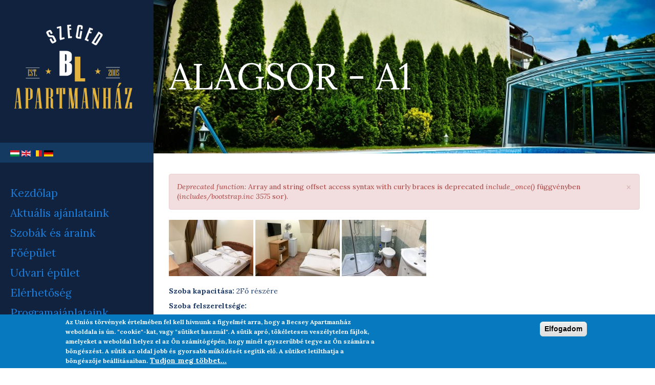

--- FILE ---
content_type: text/html; charset=utf-8
request_url: https://szallasszegeden.hu/hu/alagsor-a1
body_size: 25139
content:
<!DOCTYPE html>
<html lang="hu" dir="ltr" class="html--glazed-sticky-footer" prefix="og: http://ogp.me/ns# article: http://ogp.me/ns/article# book: http://ogp.me/ns/book# profile: http://ogp.me/ns/profile# video: http://ogp.me/ns/video# product: http://ogp.me/ns/product# content: http://purl.org/rss/1.0/modules/content/ dc: http://purl.org/dc/terms/ foaf: http://xmlns.com/foaf/0.1/ rdfs: http://www.w3.org/2000/01/rdf-schema# sioc: http://rdfs.org/sioc/ns# sioct: http://rdfs.org/sioc/types# skos: http://www.w3.org/2004/02/skos/core# xsd: http://www.w3.org/2001/XMLSchema#">
<head>
  <link rel="profile" href="http://www.w3.org/1999/xhtml/vocab" />
  <meta charset="utf-8">
  <meta name="viewport" content="width=device-width, initial-scale=1.0">
  <meta charset="utf-8" />
<link href="//fonts.googleapis.com/css?family=Lora:400italic,700italic,400,700" rel="stylesheet" />
<link href="//fonts.googleapis.com/css?family=Lora:italic" rel="stylesheet" />
<meta name="description" content="Szoba kapacitása: 2Fő részére" />
<meta name="generator" content="Drupal 7 (http://drupal.org)" />
<link rel="canonical" href="https://szallasszegeden.hu/hu/alagsor-a1" />
<link rel="shortlink" href="https://szallasszegeden.hu/hu/node/47" />
<meta property="og:site_name" content="BL Apartmanház" />
<meta property="og:type" content="article" />
<meta property="og:title" content="Alagsor - A1" />
<meta property="og:url" content="https://szallasszegeden.hu/hu/alagsor-a1" />
<meta property="og:description" content="Szoba kapacitása: 2Fő részére" />
<meta property="og:updated_time" content="2017-12-01T11:04:29+01:00" />
<meta name="twitter:card" content="summary" />
<meta name="twitter:url" content="https://szallasszegeden.hu/hu/alagsor-a1" />
<meta name="twitter:title" content="Alagsor - A1" />
<meta name="twitter:description" content="Szoba kapacitása: 2Fő részére" />
<meta property="article:published_time" content="2017-09-06T11:58:33+02:00" />
<meta property="article:modified_time" content="2017-12-01T11:04:29+01:00" />
<meta itemprop="name" content="Alagsor - A1" />
<meta itemprop="description" content="Szoba kapacitása: 2Fő részére" />
<meta name="dcterms.title" content="Alagsor - A1" />
<meta name="dcterms.creator" content="axonadmin" />
<meta name="dcterms.description" content="Szoba kapacitása: 2Fő részére" />
<meta name="dcterms.date" content="2017-09-06T11:58+02:00" />
<meta name="dcterms.type" content="Text" />
<meta name="dcterms.format" content="text/html" />
<meta name="dcterms.identifier" content="https://szallasszegeden.hu/hu/alagsor-a1" />
<meta name="dcterms.language" content="hu" />
<link rel="shortcut icon" href="https://szegediapartman.hu/sites/default/files/bl-favicon.png" type="image/png" />
<meta name="dcterms.modified" content="2017-12-01T11:04+01:00" />
  <title>Alagsor - A1 | BL Apartmanház</title>
  <link rel="stylesheet" href="https://szallasszegeden.hu/sites/default/files/css/css_lQaZfjVpwP_oGNqdtWCSpJT1EMqXdMiU84ekLLxQnc4.css" media="all" />
<link rel="stylesheet" href="https://szallasszegeden.hu/sites/default/files/css/css_m1FVJCvv5gaPjFGIJF4ib5vDAXRsSTFGpBmFLEZqf6g.css" media="all" />
<link rel="stylesheet" href="https://szallasszegeden.hu/sites/default/files/css/css_wlGoyRr4sTfiVIiFyn0Gqp_HEyoRDIg_w098GYOMjkE.css" media="all" />
<style>#sliding-popup.sliding-popup-bottom,#sliding-popup.sliding-popup-bottom .eu-cookie-withdraw-banner,.eu-cookie-withdraw-tab{background:#0779bf;}#sliding-popup.sliding-popup-bottom.eu-cookie-withdraw-wrapper{background:transparent}#sliding-popup .popup-content #popup-text h1,#sliding-popup .popup-content #popup-text h2,#sliding-popup .popup-content #popup-text h3,#sliding-popup .popup-content #popup-text p,#sliding-popup label,#sliding-popup div,.eu-cookie-compliance-secondary-button,.eu-cookie-withdraw-tab{color:#fff !important;}.eu-cookie-withdraw-tab{border-color:#fff;}.eu-cookie-compliance-more-button{color:#fff !important;}
</style>
<link rel="stylesheet" href="https://cdn.jsdelivr.net/npm/bootstrap@3.3.7/dist/css/bootstrap.min.css" media="all" />
<link rel="stylesheet" href="https://cdn.jsdelivr.net/npm/@unicorn-fail/drupal-bootstrap-styles@0.0.2/dist/3.3.1/7.x-3.x/drupal-bootstrap.min.css" media="all" />
<link rel="stylesheet" href="https://szallasszegeden.hu/sites/default/files/css/css_phVzEChYuGHwUL3KhWvvoeKfKqcjwM4wTNQPZJQP-jE.css" media="all" />
  <!-- HTML5 element support for IE6-8 -->
  <!--[if lt IE 9]>
    <script src="https://cdn.jsdelivr.net/html5shiv/3.7.3/html5shiv-printshiv.min.js"></script>
  <![endif]-->
  <script src="//ajax.aspnetcdn.com/ajax/jQuery/jquery-2.1.4.min.js"></script>
<script>window.jQuery || document.write("<script src='/profiles/cms/modules/contrib/jquery_update/replace/jquery/2.1/jquery.min.js'>\x3C/script>")</script>
<script src="https://szallasszegeden.hu/sites/default/files/js/js_Hfha9RCTNm8mqMDLXriIsKGMaghzs4ZaqJPLj2esi7s.js"></script>
<script src="https://szallasszegeden.hu/sites/default/files/js/js_TVTqjz8JHRb2KK9hlzuk0YsjzD013dKyYX_OTz-2VXU.js"></script>
<script src="https://cdn.jsdelivr.net/npm/bootstrap@3.3.7/dist/js/bootstrap.min.js"></script>
<script src="https://szallasszegeden.hu/sites/default/files/js/js_7clQw7Fs78xpU4OfX0biM1Kq8f_FnPo8eVXSCrMAmmQ.js"></script>
<script src="https://szallasszegeden.hu/sites/default/files/js/js_DoeH2I3M7bzk6UYAUwI66L5bQEqcXh2FSLpfkVD8zf0.js"></script>
<script>window.glazed_ajaxurl = 'https://szallasszegeden.hu/?q=glazed_builder_ajaxurl';</script>
<script>window.glazed_lang = 'hu';</script>
<script>window.glazed_baseurl = 'https://szallasszegeden.hu/profiles/cms/modules/sooperthemes_premium/glazed_builder/glazed_builder/';</script>
<script src="https://szallasszegeden.hu/sites/default/files/js/js_7R9VMwx5WlH_-uN5YAq0luf2l9oTCCP-hPC-0IFTFvk.js"></script>
<script>jQuery.extend(Drupal.settings, {"basePath":"\/","pathPrefix":"hu\/","setHasJsCookie":0,"ajaxPageState":{"theme":"glazed","theme_token":"5zsr-UHZvnOyPo-lNNz9Au5oY-_n_9j-R9t6IuawWBs","js":{"0":1,"1":1,"profiles\/cms\/themes\/bootstrap\/js\/bootstrap.js":1,"sites\/all\/modules\/eu_cookie_compliance\/js\/eu_cookie_compliance.js":1,"\/\/ajax.aspnetcdn.com\/ajax\/jQuery\/jquery-2.1.4.min.js":1,"2":1,"misc\/jquery-extend-3.4.0.js":1,"misc\/jquery-html-prefilter-3.5.0-backport.js":1,"misc\/jquery.once.js":1,"misc\/drupal.js":1,"sites\/all\/modules\/eu_cookie_compliance\/js\/jquery.cookie-1.4.1.min.js":1,"https:\/\/cdn.jsdelivr.net\/npm\/bootstrap@3.3.7\/dist\/js\/bootstrap.min.js":1,"profiles\/cms\/modules\/cms\/cms_core\/styles.js":1,"profiles\/cms\/modules\/cms\/cms_portfolio\/js\/cms-portfolio.js":1,"profiles\/cms\/modules\/sooperthemes_premium\/glazed_builder\/glazed_builder\/vendor\/underscore\/underscore-min.js":1,"public:\/\/languages\/hu_rB68lxbuasned4ROeMRq5dFMYkr9NPIcELQ5F_XYXt4.js":1,"profiles\/cms\/modules\/contrib\/behavior_weights\/behavior_weights.js":1,"sites\/all\/libraries\/colorbox\/jquery.colorbox-min.js":1,"sites\/all\/modules\/colorbox\/js\/colorbox.js":1,"sites\/all\/modules\/colorbox\/styles\/default\/colorbox_style.js":1,"3":1,"4":1,"5":1,"profiles\/cms\/themes\/glazed\/js\/minified\/classie.min.js":1,"profiles\/cms\/themes\/glazed\/js\/minified\/glazed-mobile-nav.min.js":1,"profiles\/cms\/themes\/glazed\/js\/minified\/glazed.min.js":1},"css":{"modules\/system\/system.base.css":1,"profiles\/cms\/themes\/glazed\/js\/vendor\/animate.css\/animate.min.css":1,"profiles\/cms\/modules\/cms\/cms_blog\/cms-blog.css":1,"profiles\/cms\/modules\/cms\/cms_core\/cms-core.css":1,"profiles\/cms\/modules\/contrib\/date\/date_api\/date.css":1,"profiles\/cms\/modules\/contrib\/date\/date_popup\/themes\/datepicker.1.7.css":1,"modules\/field\/theme\/field.css":1,"modules\/node\/node.css":1,"profiles\/cms\/modules\/contrib\/views\/css\/views.css":1,"profiles\/cms\/modules\/contrib\/media\/modules\/media_wysiwyg\/css\/media_wysiwyg.base.css":1,"sites\/all\/modules\/colorbox\/styles\/default\/colorbox_style.css":1,"profiles\/cms\/modules\/contrib\/ctools\/css\/ctools.css":1,"profiles\/cms\/modules\/contrib\/tagclouds\/tagclouds.css":1,"sites\/all\/modules\/eu_cookie_compliance\/css\/eu_cookie_compliance.css":1,"profiles\/cms\/modules\/sooperthemes_premium\/glazed_builder\/glazed_builder\/css\/glazed_builder.css":1,"0":1,"https:\/\/cdn.jsdelivr.net\/npm\/bootstrap@3.3.7\/dist\/css\/bootstrap.min.css":1,"https:\/\/cdn.jsdelivr.net\/npm\/@unicorn-fail\/drupal-bootstrap-styles@0.0.2\/dist\/3.3.1\/7.x-3.x\/drupal-bootstrap.min.css":1,"profiles\/cms\/themes\/glazed\/css\/glazed.css":1,"sites\/default\/files\/glazed-themesettings-glazed.css":1}},"colorbox":{"opacity":"0.85","current":"{current} of {total}","previous":"\u00ab Prev","next":"Next \u00bb","close":"Bez\u00e1r","maxWidth":"98%","maxHeight":"98%","fixed":true,"mobiledetect":true,"mobiledevicewidth":"480px"},"rs":{"global":{"url":"https:\/\/szallasszegeden.hu\/sites\/default\/files\/","dir":"\/profiles\/cms\/modules\/sooperthemes_premium\/revslider"}},"glazed_builder":{"DisallowContainers":["3|field_cb_block_content"],"currentPath":"node\/47"},"eu_cookie_compliance":{"popup_enabled":1,"popup_agreed_enabled":0,"popup_hide_agreed":0,"popup_clicking_confirmation":0,"popup_scrolling_confirmation":0,"popup_html_info":"\u003Cdiv class=\u0022eu-cookie-compliance-banner eu-cookie-compliance-banner-info eu-cookie-compliance-banner--default\u0022\u003E\n  \u003Cdiv class=\u0022popup-content info\u0022\u003E\n    \u003Cdiv id=\u0022popup-text\u0022\u003E\n      \u003Cp\u003EAz Uni\u00f3s t\u00f6rv\u00e9nyek \u00e9rtelm\u00e9ben fel kell h\u00edvnunk a figyelm\u00e9t arra, hogy a Becsey Apartmanh\u00e1z weboldala is \u00fan. \u0022cookie\u0022-kat, vagy \u0022s\u00fctiket haszn\u00e1l\u0022. A s\u00fctik apr\u00f3, t\u00f6k\u00e9letesen vesz\u00e9lytelen f\u00e1jlok, amelyeket a weboldal helyez el az \u00d6n sz\u00e1m\u00edt\u00f3g\u00e9p\u00e9n, hogy min\u00e9l egyszer\u0171bb\u00e9 tegye az \u00d6n sz\u00e1m\u00e1ra a b\u00f6ng\u00e9sz\u00e9st. A s\u00fctik az oldal jobb \u00e9s gyorsabb m\u0171k\u00f6d\u00e9s\u00e9t seg\u00edtik el\u0151. A s\u00fctiket letilthatja a b\u00f6ng\u00e9sz\u0151je be\u00e1ll\u00edt\u00e1saiban.\u003C\/p\u003E              \u003Cbutton type=\u0022button\u0022 class=\u0022find-more-button eu-cookie-compliance-more-button\u0022\u003ETudjon meg t\u00f6bbet...\u003C\/button\u003E\n          \u003C\/div\u003E\n    \n    \u003Cdiv id=\u0022popup-buttons\u0022 class=\u0022\u0022\u003E\n      \u003Cbutton type=\u0022button\u0022 class=\u0022agree-button eu-cookie-compliance-default-button\u0022\u003EElfogadom\u003C\/button\u003E\n          \u003C\/div\u003E\n  \u003C\/div\u003E\n\u003C\/div\u003E","use_mobile_message":false,"mobile_popup_html_info":"\u003Cdiv class=\u0022eu-cookie-compliance-banner eu-cookie-compliance-banner-info eu-cookie-compliance-banner--default\u0022\u003E\n  \u003Cdiv class=\u0022popup-content info\u0022\u003E\n    \u003Cdiv id=\u0022popup-text\u0022\u003E\n                    \u003Cbutton type=\u0022button\u0022 class=\u0022find-more-button eu-cookie-compliance-more-button\u0022\u003ETudjon meg t\u00f6bbet...\u003C\/button\u003E\n          \u003C\/div\u003E\n    \n    \u003Cdiv id=\u0022popup-buttons\u0022 class=\u0022\u0022\u003E\n      \u003Cbutton type=\u0022button\u0022 class=\u0022agree-button eu-cookie-compliance-default-button\u0022\u003EElfogadom\u003C\/button\u003E\n          \u003C\/div\u003E\n  \u003C\/div\u003E\n\u003C\/div\u003E\n","mobile_breakpoint":"768","popup_html_agreed":"\u003Cdiv\u003E\n  \u003Cdiv class=\u0022popup-content agreed\u0022\u003E\n    \u003Cdiv id=\u0022popup-text\u0022\u003E\n      \u003Ch2\u003EThank you for accepting cookies\u003C\/h2\u003E\u003Cp\u003EYou can now hide this message or find out more about cookies.\u003C\/p\u003E    \u003C\/div\u003E\n    \u003Cdiv id=\u0022popup-buttons\u0022\u003E\n      \u003Cbutton type=\u0022button\u0022 class=\u0022hide-popup-button eu-cookie-compliance-hide-button\u0022\u003EElrejt\u00e9s\u003C\/button\u003E\n              \u003Cbutton type=\u0022button\u0022 class=\u0022find-more-button eu-cookie-compliance-more-button-thank-you\u0022 \u003EMore info\u003C\/button\u003E\n          \u003C\/div\u003E\n  \u003C\/div\u003E\n\u003C\/div\u003E","popup_use_bare_css":false,"popup_height":"auto","popup_width":"100%","popup_delay":1000,"popup_link":"\/hu\/adatvedelmi-nyilatkozat","popup_link_new_window":1,"popup_position":null,"popup_language":"hu","store_consent":false,"better_support_for_screen_readers":0,"reload_page":0,"domain":"","popup_eu_only_js":0,"cookie_lifetime":"100","cookie_session":false,"disagree_do_not_show_popup":0,"method":"default","whitelisted_cookies":"","withdraw_markup":"\u003Cbutton type=\u0022button\u0022 class=\u0022eu-cookie-withdraw-tab\u0022\u003EPrivacy settings\u003C\/button\u003E\n\u003Cdiv class=\u0022eu-cookie-withdraw-banner\u0022\u003E\n  \u003Cdiv class=\u0022popup-content info\u0022\u003E\n    \u003Cdiv id=\u0022popup-text\u0022\u003E\n      \u003Ch2\u003EWe use cookies on this site to enhance your user experience\u003C\/h2\u003E\u003Cp\u003EYou have given your consent for us to set cookies.\u003C\/p\u003E    \u003C\/div\u003E\n    \u003Cdiv id=\u0022popup-buttons\u0022\u003E\n      \u003Cbutton type=\u0022button\u0022 class=\u0022eu-cookie-withdraw-button\u0022\u003EWithdraw consent\u003C\/button\u003E\n    \u003C\/div\u003E\n  \u003C\/div\u003E\n\u003C\/div\u003E\n","withdraw_enabled":false,"withdraw_button_on_info_popup":false,"cookie_categories":[],"enable_save_preferences_button":true,"fix_first_cookie_category":true,"select_all_categories_by_default":false},"bootstrap":{"anchorsFix":1,"anchorsSmoothScrolling":1,"formHasError":1,"popoverEnabled":1,"popoverOptions":{"animation":1,"html":0,"placement":"top","selector":"","trigger":"click","triggerAutoclose":1,"title":"","content":"","delay":0,"container":"body"},"tooltipEnabled":1,"tooltipOptions":{"animation":1,"html":0,"placement":"auto top","selector":"","trigger":"hover focus","delay":0,"container":"body"}},"glazed":{"glazedPath":"profiles\/cms\/themes\/glazed\/"}});</script>
</head>
<body class="navbar-is-static-top html not-front not-logged-in no-sidebars page-node page-node- page-node-47 node-type-room i18n-hu body--glazed-header-side">
  <div id="skip-link">
    <a href="#main-content" class="element-invisible element-focusable">Ugrás a tartalomra</a>
  </div>
    <script>
  var glazedNavBreakpoint = 1200;
  var glazedWindowWidth = window.innerWidth;
  if (glazedWindowWidth > glazedNavBreakpoint) {
    document.body.className += ' body--glazed-nav-desktop';
  }
  else {
    document.body.className += ' body--glazed-nav-mobile';
  }
  </script>    

<header id="navbar" role="banner" class="navbar glazed-header glazed-header--side left glazed-header--hover-opacity">
  <div class="container navbar-container">
    <div class="row container-row"><div class="col-sm-12 container-col">        <div class="navbar-header">
                    <div class="wrap-branding">
                      <a class="logo navbar-btn" href="/hu" title="Címlap">
              <img src="https://szallasszegeden.hu/sites/default/files/bl_logo.png" id="logo" alt="Címlap" />
            </a>
          
                    </div>
          
                      <a id="glazed-menu-toggle" href="#"><span></span></a>
                  </div>

                  <nav role="navigation" id="glazed-main-menu" class="glazed-main-menu">
                                        <div class="region region-navigation">
    <section id="block-block-1" class="block block-block language-switcher clearfix">

      
  <a href="/hu"><img alt="" src="/sites/default/files/hu.gif" style="width: 18px; height: 12px;"></a>&nbsp;<a href="/en/home"><img alt="" src="/sites/default/files/en.gif" style="width: 18px; height: 12px;"></a>&nbsp;<a href="/ro/pagina-de-inceput"><img alt="" src="/sites/default/files/ro.gif" style="width: 18px; height: 12px;"></a>&nbsp;<a href="/de/startseite"><img alt="" src="/sites/default/files/de.gif" style="width: 18px; height: 12px;"></a>
</section>
<section id="block-system-main-menu" class="block block-system block-menu clearfix">

      
  <ul class="menu nav"><li class="first leaf"><a href="/hu" title="">Kezdőlap</a></li>
<li class="leaf"><a href="/hu/aktualis-ajanlataink">Aktuális ajánlataink</a></li>
<li class="leaf"><a href="/hu/szobak-es-araink">Szobák és áraink</a></li>
<li class="leaf"><a href="/hu/foepulet" title="">Főépület</a></li>
<li class="leaf"><a href="/hu/udvari-epulet" title="">Udvari épület</a></li>
<li class="leaf"><a href="/hu/elerhetoseg" title="">Elérhetőség</a></li>
<li class="last leaf"><a href="/hu/programajanlataink">Programajánlataink</a></li>
</ul>
</section>
  </div>
                      </nav>
            </div></div>  </div>
</header>

<div class="wrap-containers">

  
    <div class="page-title-full-width-container" id="page-title-full-width-container">
    <header role="banner" id="page-title" class="container page-title-container">
                  <h1 class="page-title animated fadeIn">Alagsor - A1</h1>
                      </header> <!-- /#page-title -->
      </div>

  
  
    <div class="container main-container clearfix">
    <div class="row">
      
      <section class="col-sm-12">
        <a id="main-content"></a>
        <div class="alert alert-block alert-danger messages error">
  <a class="close" data-dismiss="alert" href="#">&times;</a>
<h4 class="element-invisible">Hibaüzenet</h4>
<em class="placeholder">Deprecated function</em>: Array and string offset access syntax with curly braces is deprecated <em class="placeholder">include_once()</em> függvényben (<em class="placeholder">includes/bootstrap.inc</em> <em class="placeholder">3575</em> sor).</div>
                                                                          <div class="region region-content">
    <section id="block-system-main" class="block block-system clearfix">

      
  <div  about="/hu/alagsor-a1" typeof="sioc:Item foaf:Document" class="ds-1col node node-room view-mode-full clearfix">

  
  <div class="">
    
  <div class="field-kepek field-inline">
    <a href="https://szallasszegeden.hu/sites/default/files/szoba-kepek/a1_1.jpg" title="Főépület - Alagsor - A1" class="colorbox" data-colorbox-gallery="gallery-node-47-0qaV6m6qiw8" data-cbox-img-attrs="{&quot;title&quot;: &quot;&quot;, &quot;alt&quot;: &quot;Főépület - Alagsor - A1&quot;}"><img typeof="foaf:Image" class="img-responsive" src="https://szallasszegeden.hu/sites/default/files/styles/bootstrap3_col2_photo/public/szoba-kepek/a1_1.jpg?itok=8GJ9X4Dw" width="165" height="110" alt="Főépület - Alagsor - A1" title="" /></a>  </div>
  <div class="field-kepek field-inline">
    <a href="https://szallasszegeden.hu/sites/default/files/szoba-kepek/a1_2.jpg" title="Főépület - Alagsor - A1" class="colorbox" data-colorbox-gallery="gallery-node-47-0qaV6m6qiw8" data-cbox-img-attrs="{&quot;title&quot;: &quot;&quot;, &quot;alt&quot;: &quot;Főépület - Alagsor - A1&quot;}"><img typeof="foaf:Image" class="img-responsive" src="https://szallasszegeden.hu/sites/default/files/styles/bootstrap3_col2_photo/public/szoba-kepek/a1_2.jpg?itok=Im0fqRRr" width="165" height="110" alt="Főépület - Alagsor - A1" title="" /></a>  </div>
  <div class="field-kepek field-inline">
    <a href="https://szallasszegeden.hu/sites/default/files/szoba-kepek/a1_3.jpg" title="Főépület - Alagsor - A1" class="colorbox" data-colorbox-gallery="gallery-node-47-0qaV6m6qiw8" data-cbox-img-attrs="{&quot;title&quot;: &quot;&quot;, &quot;alt&quot;: &quot;Főépület - Alagsor - A1&quot;}"><img typeof="foaf:Image" class="img-responsive" src="https://szallasszegeden.hu/sites/default/files/styles/bootstrap3_col2_photo/public/szoba-kepek/a1_3.jpg?itok=FlWSG6PZ" width="165" height="110" alt="Főépület - Alagsor - A1" title="" /></a>  </div>

  <div class="field-body">
    <p><strong>Szoba kapacitása:</strong>&nbsp;2Fő részére</p>

<p><strong>Szoba felszereltsége:</strong></p>

<ul>
	<li>TV</li>
	<li>Mikrohullámúsütő</li>
	<li>Fürdőszoba (zuhanykabinnal)</li>
	<li>Hajszárító</li>
	<li>Ingyenes vezetékes és vezetéknélküli internet elérés.</li>
</ul>

<p><strong>Szoba mérete (fürdőszobával):&nbsp;</strong></p>

<p><strong>Ágy típusa és mérete:&nbsp;</strong>Franciaágy (160x200cm)</p>

<p><strong>Apartman tulajdonságai:</strong></p>

<ul>
	<li>Nem dohányzó! (Udvaron dohányzásra kijelölt hely.)</li>
	<li>Kisállat (0-10kg) 2000 Ft /nap! Előzetes egyeztetés alapján.</li>
	<li>NON-STOP úszómedence használat (áprilistól-októberig)</li>
	<li>Korlátozott számban privát parkolási lehetőség.</li>
</ul>

<p><strong><strong>Az árak az idegenforgalmi adót (IFA)-t nem tartalmazzák, melynek díja az alábbiak szerint alakul:</strong></strong></p>

<table border="0" cellpadding="1" cellspacing="1">
	<tbody>
		<tr>
			<td>&nbsp;0-18év között</td>
			<td>INGYENES</td>
		</tr>
		<tr>
			<td>18-70év közötti személy</td>
			<td>500Ft/Fő/Éj</td>
		</tr>
		<tr>
			<td>Szegedi lakosoknak és székhellyel rendelkező vállalkozásoknak</td>
			<td>INGYENES</td>
		</tr>
	</tbody>
</table>
  </div>
  </div>

</div>


</section>
  </div>
      </section>

      
    </div>
  </div>

    <div class="container content-bottom-container">
    <div class="row container-row"><div class="col-sm-12 container-col">      <div class="content-bottom">  <div class="region region-content-bottom">
    <section id="block-block-2" class="block block-block well clearfix">

      
  <p style="text-align: center;"><a href="javascript:window.history.back();"><span style="color:#ffffff;">Vissza a szoba listázásokhoz</span></a></p>

</section>
  </div>
</div>
    </div></div>  </div>
  </div>

<!-- /#Sticky Footer -->
<footer class="glazed-footer clearfix">
  <div class="container footer-container">
    <div class="row container-row"><div class="col-sm-12 container-col">          <div class="region region-footer">
    <section id="block-bean-social-links-coffee-footer" class="block block-bean text-center clearfix">

      
  <div class="entity entity-bean bean-cb-drag-drop-block clearfix" about="/hu/block/social-links-coffee-footer" typeof="">

  <div class="content">
    
  <div class="field-cb-block-content">
    <div class="az-element az-container glazed" data-az-type="bean|cb_drag_drop_block" data-az-name="3|field_cb_block_content" data-az-mode="static">
<!--?xml encoding="UTF-8"--><div id="ndcrrqiu" class="az-element az-section" style="" data-az-id="ndcrrqiu" data-azb="az_section"><div class="az-ctnr container" data-azcnt="true"><div class="az-element az-text" style="" data-az-id="hhj7e5df" data-azb="az_text" data-azcnt="true"><p style="text-align: center;"><a data-cke-saved-href="/hu/node/133" href="/hu/node/133"><span style="color:#ffffff;">Adatvédelmi nyilatkozat</span></a></p></div></div></div>
</div>  </div>
  </div>
</div>

</section>
  </div>
            </div></div>  </div>
</footer>

  <script>function euCookieComplianceLoadScripts(category) {}</script>
<script>var eu_cookie_compliance_cookie_name = "";</script>
<script src="https://szallasszegeden.hu/sites/default/files/js/js_fiGFeHjQtdMpIl6RWMLxZq8MtjltrT3BebGNqchGnuw.js"></script>
<script type="text/javascript">
    if(window.addEventListener){
        window.addEventListener('load',loadRetarget42935);
    }else if(window.attachEvent){
        window.attachEvent('onload',loadRetarget42935);
    }
    function loadRetarget42935(){
        var scr = document.createElement("script");
        scr.setAttribute("async", "true");
        scr.type = "text/javascript";
        scr.src = "//" + "hu.search.etargetnet.com/j/?h=a5192e314debdfe9";
        ((document.getElementsByTagName("head") || [null])[0] || document.getElementsByTagName("script")[0].parentNode).appendChild(scr);
    }
</script>
<script type="text/javascript">
/* <![CDATA[ */
var google_conversion_id = 820305181;
var google_custom_params = window.google_tag_params;
var google_remarketing_only = true;
/* ]]> */
</script>
<script type="text/javascript" src="//www.googleadservices.com/pagead/conversion.js">
</script>
<noscript>
<div style="display:inline;">
<img height="1" width="1" style="border-style:none;" alt="" src="//googleads.g.doubleclick.net/pagead/viewthroughconversion/820305181/?guid=ON&amp;script=0"/>
</div>
</noscript>
<script type="text/javascript">
  var _paq = _paq || [];
  _paq.push(['trackPageView']);
  _paq.push(['enableLinkTracking']);
  (function() {
    var u="//stat.axonltd.hu/";
    _paq.push(['setTrackerUrl', u+'axon.php']);
    _paq.push(['setSiteId', '28']);
    var d=document, g=d.createElement('script'), s=d.getElementsByTagName('script')[0];
    g.type='text/javascript'; g.async=true; g.defer=true; g.src=u+'axon.js'; s.parentNode.insertBefore(g,s);
  })();
</script>
<noscript>
<div style="display:inline;">
<img src="//stat.axonltd.hu/axon.php?idsite=28&rec=1" style="border:0" alt="" />
</div>
</noscript>
</body>
</html>


--- FILE ---
content_type: text/javascript
request_url: https://szallasszegeden.hu/sites/default/files/js/js_7R9VMwx5WlH_-uN5YAq0luf2l9oTCCP-hPC-0IFTFvk.js
body_size: 5163
content:
/*! jshawl.com 10-08-2017 */
!function(a){"use strict";function b(a){return new RegExp("(^|\\s+)"+a+"(\\s+|$)")}function c(a,b){var c=d(a,b)?f:e;c(a,b)}var d,e,f;"classList"in document.documentElement?(d=function(a,b){return a.classList.contains(b)},e=function(a,b){a.classList.add(b)},f=function(a,b){a.classList.remove(b)}):(d=function(a,c){return b(c).test(a.className)},e=function(a,b){d(a,b)||(a.className=a.className+" "+b)},f=function(a,c){a.className=a.className.replace(b(c)," ")});var g={hasClass:d,addClass:e,removeClass:f,toggleClass:c,has:d,add:e,remove:f,toggle:c};"function"==typeof define&&define.amd?define(g):"object"==typeof exports?module.exports=g:a.classie=g}(window);;
/*! jshawl.com 10-08-2017 */
!function(a){"use strict";function b(a,b){for(var c in b)b.hasOwnProperty(c)&&(a[c]=b[c]);return a}function c(a,c){this.el=a,this.options=b({},this.options),b(this.options,c),this.menus=[].slice.call(this.el.querySelectorAll(".menu__level")),this.current=0,this._init()}var d=function(a,b){var c=function(a){a.target==this&&(this.removeEventListener("animationend",c),b&&"function"==typeof b&&b.call())};a.addEventListener("animationend",c)};c.prototype.options={breadcrumbsCtrl:!0,initialBreadcrumb:"all",backCtrl:!0,itemsDelayInterval:60,direction:"r2l",onItemClick:function(a,b){return!1}},c.prototype._init=function(){this.menusArr=[];var a=this;this.menus.forEach(function(b,c){var d={menuEl:b,menuItems:[].slice.call(b.children)};a.menusArr.push(d),c===a.current&&classie.add(b,"menu__level--current")}),this.options.backCtrl&&(this.backCtrl=document.createElement("button"),this.backCtrl.className="menu__back menu__back--hidden",this.backCtrl.setAttribute("aria-label","Go back"),this.backCtrl.innerHTML='<span class="icon icon--arrow-left"></span>',this.el.insertBefore(this.backCtrl,this.el.firstChild)),a.options.breadcrumbsCtrl&&(this.breadcrumbsCtrl=document.createElement("nav"),this.breadcrumbsCtrl.className="menu__breadcrumbs",this.el.insertBefore(this.breadcrumbsCtrl,this.el.firstChild),this._addBreadcrumb(0)),this._initEvents()},c.prototype._initEvents=function(){for(var a=this,b=0,c=this.menusArr.length;c>b;++b)this.menusArr[b].menuItems.forEach(function(b,c){b.querySelector("a").addEventListener("click",function(b){var d=b.target.getAttribute("data-submenu"),e=b.target.innerHTML,f=a.el.querySelector('ul[data-menu="'+d+'"]');if(d&&f)b.preventDefault(),a._openSubMenu(f,c,e);else{var g=a.el.querySelector(".menu__link--current");g&&classie.remove(a.el.querySelector(".menu__link--current"),"menu__link--current"),classie.add(b.target,"menu__link--current"),a.options.onItemClick(b,e)}})});this.options.backCtrl&&this.backCtrl.addEventListener("click",function(){a._back()})},c.prototype._openSubMenu=function(a,b,c){return this.isAnimating?!1:(this.isAnimating=!0,this.menusArr[this.menus.indexOf(a)].backIdx=this.current,this.menusArr[this.menus.indexOf(a)].name=c,this._menuOut(b),void this._menuIn(a,b))},c.prototype._back=function(){if(this.isAnimating)return!1;this.isAnimating=!0,this._menuOut();var a=this.menusArr[this.menusArr[this.current].backIdx].menuEl;this._menuIn(a),this.options.breadcrumbsCtrl&&this.breadcrumbsCtrl.removeChild(this.breadcrumbsCtrl.lastElementChild)},c.prototype._menuOut=function(a){var b=this,c=this.menusArr[this.current].menuEl,d="undefined"==typeof a;this.menusArr[this.current].menuItems.forEach(function(c,e){c.style.WebkitAnimationDelay=c.style.animationDelay=d?parseInt(e*b.options.itemsDelayInterval)+"ms":parseInt(Math.abs(a-e)*b.options.itemsDelayInterval)+"ms"}),"r2l"===this.options.direction?classie.add(c,d?"animate-outToRight":"animate-outToLeft"):classie.add(c,d?"animate-outToLeft":"animate-outToRight")},c.prototype._menuIn=function(a,b){var c=this,e=this.menusArr[this.current].menuEl,f="undefined"==typeof b,g=this.menus.indexOf(a),h=this.menusArr[g].menuItems,i=h.length;h.forEach(function(h,j){h.style.WebkitAnimationDelay=h.style.animationDelay=f?parseInt(j*c.options.itemsDelayInterval)+"ms":parseInt(Math.abs(b-j)*c.options.itemsDelayInterval)+"ms";var k=i/2>=b||f?i-1:0;j===k&&d(h,function(){"r2l"===c.options.direction?(classie.remove(e,f?"animate-outToRight":"animate-outToLeft"),classie.remove(a,f?"animate-inFromLeft":"animate-inFromRight")):(classie.remove(e,f?"animate-outToLeft":"animate-outToRight"),classie.remove(a,f?"animate-inFromRight":"animate-inFromLeft")),classie.remove(e,"menu__level--current"),classie.add(a,"menu__level--current"),c.current=g,f?0===c.current&&c.options.backCtrl&&classie.add(c.backCtrl,"menu__back--hidden"):(c.options.backCtrl&&classie.remove(c.backCtrl,"menu__back--hidden"),c._addBreadcrumb(g)),c.isAnimating=!1})}),"r2l"===this.options.direction?classie.add(a,f?"animate-inFromLeft":"animate-inFromRight"):classie.add(a,f?"animate-inFromRight":"animate-inFromLeft")},c.prototype._addBreadcrumb=function(a){if(!this.options.breadcrumbsCtrl)return!1;var b=document.createElement("a");b.innerHTML=a?this.menusArr[a].name:this.options.initialBreadcrumb,this.breadcrumbsCtrl.appendChild(b);var c=this;b.addEventListener("click",function(d){if(d.preventDefault(),!b.nextSibling||c.isAnimating)return!1;c.isAnimating=!0,c._menuOut();var e=c.menusArr[a].menuEl;c._menuIn(e);for(var f;f=b.nextSibling;)c.breadcrumbsCtrl.removeChild(f)})},a.MLMenu=c}(window);;
/**
 * @file
 * A JavaScript file that styles the page with bootstrap classes.
 *
 * @see sass/styles.scss for more info
 */
(function ($, Drupal, window, document, undefined) {
var glazedMenuState = '';

Drupal.behaviors.fullScreenSearch = {
    attach: function(context, settings) {
        function clearSearchForm() {
            $searchForm.toggleClass("hidden"),
            $('body').toggleClass("body--full-screen-search"),
            setTimeout(function() {
                $searchFormInput.val("")
            }, 350)
        }
        var $searchButton = $(".full-screen-search-button")
          , $searchForm = $(".full-screen-search-form")
          , $searchFormInput = $searchForm.find(".search-query")
          , escapeCode = 27;
        $searchButton.on("touchstart click", function(event) {
            event.preventDefault(),
            $searchForm.toggleClass("hidden"),
            $('body').toggleClass("body--full-screen-search"),
            $searchFormInput.focus()
        }),
        $searchForm.on("touchstart click", function($searchButton) {
            $($searchButton.target).hasClass("search-query") || clearSearchForm()
        }),
        $(document).keydown(function(event) {
            event.which === escapeCode && !$searchForm.hasClass("hidden") && clearSearchForm()
        })
    }
}

Drupal.behaviors.glazed = {
  attach: function(context, settings) {
    var windowHeight = $(window).height();
    if ($('#glazed-main-menu .menu').length > 0) {
      glazedMenuGovernor(document);
    }

    // Helper classes
    $('.glazed-util-full-height', context).css('min-height', windowHeight);

    // User page
    $('.page-user .main-container', context).find('> .row > .col-sm-12')
        .once('glazed')
        .removeClass('col-sm-12')
        .addClass('col-sm-8 col-md-offset-2');

    // Main content layout
    $('.glazed-util-content-center-4-col .main-container', context).find('> .row > .col-sm-12')
        .once('glazed')
        .removeClass('col-sm-12')
        .addClass('col-sm-4 col-md-offset-4');

    $('.glazed-util-content-center-6-col .main-container', context).find('> .row > .col-sm-12')
        .once('glazed')
        .removeClass('col-sm-12')
        .addClass('col-sm-6 col-md-offset-3');

    $('.glazed-util-content-center-8-col .main-container', context).find('> .row > .col-sm-12')
        .once('glazed')
        .removeClass('col-sm-12')
        .addClass('col-sm-8 col-md-offset-2');

    $('.glazed-util-content-center-10-col .main-container', context).find('> .row > .col-sm-12')
        .once('glazed')
        .removeClass('col-sm-12')
        .addClass('col-sm-8 col-md-offset-1');

    // Breadcrumbs
    $('.breadcrumb a', context)
        .once('glazed')
        .after(' <span class="glazed-breadcrumb-spacer">/</span> ');


    // Sidebar nav blocks
    $('.region-sidebar-first .block .view ul, .region-sidebar-second .block .view ul', context)
        .once('glazed')
        .addClass('nav');

    // Portfolio content

    // Blog styling


    // Events styling
    $('.node-event [class^="field-event-"]', context)
        .once('glazed')
        .addClass('col-sm-9')
        .each(function() {
          $(this).prev().andSelf().wrapAll('<div class="row">');
        });

    $('.node-event .field-label', context)
        .once('glazed')
        .addClass('col-sm-3');

    $('.node-event .field-event-location', context)
        .once('glazed')
        .wrapInner('<a href="https://maps.google.com/?q=' + $('.node-event .field-event-location').text() + '">');
  }
};

// Create underscore debounce function if it doesn't exist already
if(typeof _ != 'function'){
  window._ = {};
  window._.debounce = function(func, wait, immediate) {
    var timeout, result;

    var later = function(context, args) {
      timeout = null;
      if (args) result = func.apply(context, args);
    };

    var debounced = restArgs(function(args) {
      var callNow = immediate && !timeout;
      if (timeout) clearTimeout(timeout);
      if (callNow) {
        timeout = setTimeout(later, wait);
        result = func.apply(this, args);
      } else if (!immediate) {
        timeout = _.delay(later, wait, this, args);
      }

      return result;
    });

    debounced.cancel = function() {
      clearTimeout(timeout);
      timeout = null;
    };

    return debounced;
  };
  var restArgs = function(func, startIndex) {
    startIndex = startIndex == null ? func.length - 1 : +startIndex;
    return function() {
      var length = Math.max(arguments.length - startIndex, 0);
      var rest = Array(length);
      for (var index = 0; index < length; index++) {
        rest[index] = arguments[index + startIndex];
      }
      switch (startIndex) {
        case 0: return func.call(this, rest);
        case 1: return func.call(this, arguments[0], rest);
        case 2: return func.call(this, arguments[0], arguments[1], rest);
      }
      var args = Array(startIndex + 1);
      for (index = 0; index < startIndex; index++) {
        args[index] = arguments[index];
      }
      args[startIndex] = rest;
      return func.apply(this, args);
    };
  }
  _.delay = restArgs(function(func, wait, args) {
    return setTimeout(function() {
      return func.apply(null, args);
    }, wait);
  });

}

$(window).resize(_.debounce(function(){
    if ($('#glazed-main-menu .menu').length > 0) {
      glazedMenuGovernorBodyClass();
      glazedMenuGovernor(document);
    }
}, 50));

function glazedMenuGovernor(context) {
  // Bootstrap dropdown multi-column smart menu
  var navBreak = 1200;
  if('glazedNavBreakpoint' in window) {
    navBreak = window.glazedNavBreakpoint;
  }
  if (($('.body--glazed-header-side').length == 0) && $(window).width() > navBreak) {
    if (glazedMenuState == 'top') {
      return false;
    }
    $('.glazed-header--side').removeClass('glazed-header--side').addClass('glazed-header--top');
    $('#glazed-main-menu .menu__breadcrumbs').remove();
    $('.menu__level').removeClass('menu__level').css('margin-top', 0).css('height', 'auto');
    $('.menu__item').removeClass('menu__item');
    $('[data-submenu]').removeAttr('data-submenu');
    $('[data-menu]').removeAttr('data-menu');

    var bodyWidth = $('body').innerWidth();
    var margin = 10;
    $('#glazed-main-menu .menu .dropdown-menu', context)
      .each(function() {
        var width = $(this).width();
        if ($(this).find('.glazed-megamenu__heading').length > 0) {
          var columns = $(this).find('.glazed-megamenu__heading').length;
        }
        else {
          var columns = Math.floor($(this).find('li').length / 8) + 1;
        }
        if (columns > 2) {
          $(this).css({
              'width' : '100%', // Full Width Mega Menu
              'left:' : '0',
          }).parent().css({
              'position' : 'static',
          }).find('.dropdown-menu >li').css({
              'width' : 100 / columns + '%',
          });
        }
        else {
          var $this = $(this);
          if (columns > 1) {
            // Accounts for 1px border.
            $this
              .css('min-width', width * columns + 2)
              .find('>li').css('width', width)
          }
          // Workaround for drop down overlapping.
          // See https://github.com/twbs/bootstrap/issues/13477.
          var $topLevelItem = $this.parent();
          // Set timeout to let the rendering threads catch up.
          setTimeout(function() {
            var delta = Math.round(bodyWidth - $topLevelItem.offset().left - $this.outerWidth() - margin);
            // Only fix items that went out of screen.
            if (delta < 0) {
              $this.css('left', delta + 'px');
            }
          }, 0)
        }
      });
    glazedMenuState = 'top';
    // Hit Detection for Header
    if (($('.tabs--primary').length > 0) && ($('#navbar').length > 0)) {
      var tabsRect = $('.tabs--primary')[0].getBoundingClientRect();
      if (($('.glazed-header--navbar-pull-down').length > 0) && ($('#navbar .container-col').length > 0)) {
        var pullDownRect = $('#navbar .container-col')[0].getBoundingClientRect();
        if (glazedHit(pullDownRect, tabsRect)) {
          $('.tabs--primary').css('margin-top', pullDownRect.bottom - tabsRect.top + 6);
        }
      }
      else {
        var navbarRect = $('#navbar')[0].getBoundingClientRect();
        if (glazedHit(navbarRect, tabsRect)) {
          $('.tabs--primary').css('margin-top', navbarRect.bottom - tabsRect.top + 6);
        }

      }
    }
    if (($('#secondary-header').length > 0) && ($('#navbar.glazed-header--overlay').length > 0)) {
      var secHeaderRect = $('#secondary-header')[0].getBoundingClientRect();
      if (glazedHit($('#navbar.glazed-header--overlay')[0].getBoundingClientRect(), secHeaderRect)) {
        $('#navbar.glazed-header--overlay').css('top', secHeaderRect.bottom);
      }
    }
  }
  // Mobile Menu with sliding panels and breadcrumb
  // @see glazed-mobile-nav.js
  else {
    if (glazedMenuState == 'side') {
      return false;
    }
    // Temporary hiding while settings up @see #290
    $('#glazed-main-menu').hide();
    // Set up classes
    $('.glazed-header--top').removeClass('glazed-header--top').addClass('glazed-header--side');
    // Remove split-megamenu columns
    $('#glazed-main-menu .menu .dropdown-menu, #glazed-main-menu .menu .dropdown-menu li').removeAttr('style');
    $('#glazed-main-menu .menu').addClass('menu__level');
    $('#glazed-main-menu .menu .dropdown-menu').addClass('menu__level');
    $('#glazed-main-menu .menu .glazed-megamenu').addClass('menu__level');
    $('#glazed-main-menu .menu a').addClass('menu__link');
    $('#glazed-main-menu .menu li').addClass('menu__item');
    // Set up data attributes
    $('#glazed-main-menu .menu a.dropdown-toggle').each(function( index ) {
        $(this).attr('data-submenu', $(this).text())
          .next().attr('data-menu', $(this).text());
      });
    $('#glazed-main-menu .menu a.glazed-megamenu__heading').each(function( index ) {
        $(this).attr('data-submenu', $(this).text())
          .next().attr('data-menu', $(this).text());
      });

      var bc = ($('#glazed-main-menu .menu .dropdown-menu').length > 0);
      var menuEl = document.getElementById('glazed-main-menu'),
          mlmenu = new MLMenu(menuEl, {
              breadcrumbsCtrl : bc, // show breadcrumbs
              initialBreadcrumb : 'menu', // initial breadcrumb text
              backCtrl : false, // show back button
              itemsDelayInterval : 10, // delay between each menu item sliding animation
              // onItemClick: loadDummyData // callback: item that doesn´t have a submenu gets clicked - onItemClick([event], [inner HTML of the clicked item])
          });
      // mobile menu toggle
      $('#glazed-menu-toggle').once('glazedMenuToggle').click(function() {
        $(this).toggleClass( 'navbar-toggle--active' );
        $(menuEl).toggleClass( 'menu--open' );
        $('body').toggleClass( 'body--glazed-nav-mobile--open' );
      });
      $('#glazed-main-menu').show();

      // See if logo  or block content overlaps menu and apply correction
      if ($('.wrap-branding').length > 0) {
        var brandingBottom = $('.wrap-branding')[0].getBoundingClientRect().bottom;
      }
      else {
        var brandingBottom = 0;
      }
      var $lastBlock = $('#glazed-main-menu .block:not(.block-menu)').last();

      // Show menu after completing setup
      // See if blocks overlap menu and apply correction
      if (($('.body--glazed-header-side').length > 0) && ($(window).width() > navBreak) && ($lastBlock.length > 0) && (brandingBottom > 0)) {
    //    $('#glazed-main-menu').css('padding-top', brandingBottom + 40);
      }
      if (($lastBlock.length > 0)) {
        var lastBlockBottom = $lastBlock[0].getBoundingClientRect().bottom;
        $('.menu__breadcrumbs').css('top', lastBlockBottom + 20);
        $('.menu__level').css('top', lastBlockBottom + 40);
        var offset = 40 + lastBlockBottom;
        $('.glazed-header--side .menu__level').css('height', 'calc(100vh - ' + offset + 'px)');
      }
      else if (($('.body--glazed-header-side').length > 0) && ($('.wrap-branding').length > 0) && (brandingBottom > 120)) {
        $('.menu__breadcrumbs').css('top', brandingBottom + 20);
        $('.menu__level').css('top', brandingBottom + 40);
        var offset = 40 + brandingBottom;
        $('.glazed-header--side .menu__level').css('height', 'calc(100vh - ' + offset + 'px)');
      }
    glazedMenuState = 'side';
  }
}

function glazedMenuGovernorBodyClass() {
  var navBreak = 1200;
  if('glazedNavBreakpoint' in window) {
    navBreak = window.glazedNavBreakpoint;
  }
  if ($(window).width() > navBreak) {
    $('.body--glazed-nav-mobile').removeClass('body--glazed-nav-mobile').addClass('body--glazed-nav-desktop');
  }
  else {
    $('.body--glazed-nav-desktop').removeClass('body--glazed-nav-desktop').addClass('body--glazed-nav-mobile');
  }
}

// Accepts 2 getBoundingClientRect objects
function glazedHit(rect1, rect2) {
  return !(rect1.right < rect2.left ||
              rect1.left > rect2.right ||
              rect1.bottom < rect2.top ||
              rect1.top > rect2.bottom);
}

})(jQuery, Drupal, this, this.document);
;
